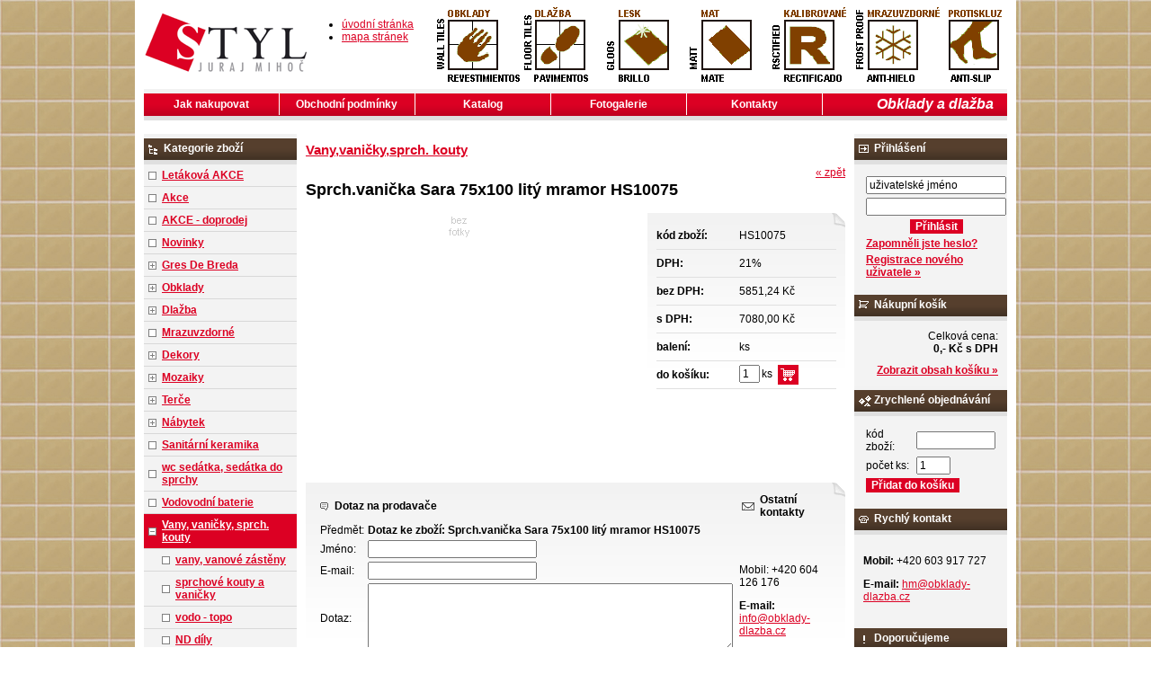

--- FILE ---
content_type: text/html; charset=windows-1250
request_url: http://www.obklady-dlazba.cz/sprch-vanicka-sara-75x100-lity-mramor-hs10075-eanHS10075-skup7000000101.php
body_size: 37849
content:
<!DOCTYPE html PUBLIC "-//W3C//DTD XHTML 1.0 Strict//EN" "http://www.w3.org/TR/xhtml1/DTD/xhtml1-strict.dtd">
<html xmlns="http://www.w3.org/1999/xhtml" xml:lang="cs" lang="cs">
<head>
    <!-- ENCODING /-->
    <meta http-equiv="Content-type" content="text/html; charset=windows-1250" />
    <meta http-equiv="Content-language" content="cs" />
    
    <!-- CACHE - MSIE /--> 
    <meta http-equiv="Expires" content="Mon, 03 Jan 2000 12:00:00 GMT" />
    <meta http-equiv="Cache-control" content="must-revalidate, post-check=0, pre-check=0" />
    <meta http-equiv="Pragma" content="public" />

    <!-- CACHE - ostatni prohlizece /--> 
    <meta http-equiv="Cache-Control" content="no-cache" />
    <meta http-equiv="Pragma" content="no-cache" />
    <meta http-equiv="Expires" content="-1" />
    
    <meta http-equiv="X-UA-Compatible" content="IE=7" />

    <!-- ROBOTS /-->
        <meta name="robots" content="all, follow, index" />
    <meta name="googlebot" content="index,follow,snippet,archive" />
    
    <!-- KEYWORDS & CATEGORIES /--> 
    <meta name="Description" lang="cs" content="Sprch.vanička Sara 75x100 litý mramor HS10075" />
    <meta name="Keywords" lang="cs" content="Sprch.vanička Sara 75x100 litý mramor HS10075, Vany,vaničky,sprch. kouty" />
    <meta name="Author" content="SOFICO-CZ, a. s. | www.sofico.cz" />

    <title>Sprch.vanička Sara 75x100 litý mramor HS10075 - Vany,vaničky,sprch. kouty | Španělské obklady a dlažba</title>

    <link rel="stylesheet" type="text/css" href="http://www.obklady-dlazba.cz/styles.php" />
    <!--[if IE 7]>
      <link rel="stylesheet" type="text/css" href="http://www.obklady-dlazba.cz/ie7.css" />
    <![endif]-->
    
    <script type="text/javascript" src="http://www.obklady-dlazba.cz/scripts.js.php"></script>

</head>
<body>

    <div class="div_main">
    	<div class="div_header">
			<a href="/" class="a_logo"></a>
			<ul class="ul_header_navigation">
				<li class="li_home"><a href="/">úvodní stránka</a></li>
				<li class="li_sitemap"><a href="http://www.obklady-dlazba.cz/mapa-stranek.php">mapa stránek</a></li>
			</ul>
    	</div>
    	<div class="div_menu">
    		<h1>Obklady a dlažba</h1>
            <ul><li class="li_menu_first_level"><a href="jak-nakupovat-pg1.php">Jak nakupovat  <!--[if IE 7]><!--></a><!--<![endif]-->
                            <!--[if lte IE 6]><table><tr><td><![endif]--><!--[if lte IE 6]></td></tr></table></a><![endif]--></li><li class="li_menu_first_level"><a href="obchodni-podminky-pg2.php">Obchodní podmínky  <!--[if IE 7]><!--></a><!--<![endif]-->
                            <!--[if lte IE 6]><table><tr><td><![endif]--><!--[if lte IE 6]></td></tr></table></a><![endif]--></li><li class="li_menu_first_level"><a href="katalog-pg4.php">Katalog  <!--[if IE 7]><!--></a><!--<![endif]-->
                            <!--[if lte IE 6]><table><tr><td><![endif]--><!--[if lte IE 6]></td></tr></table></a><![endif]--></li><li class="li_menu_first_level"><a href="fotogalerie-pg6.php">Fotogalerie  <!--[if IE 7]><!--></a><!--<![endif]-->
                            <!--[if lte IE 6]><table><tr><td><![endif]--><!--[if lte IE 6]></td></tr></table></a><![endif]--></li><li class="li_menu_first_level"><a href="kontakty-pg3.php">Kontakty  <!--[if IE 7]><!--></a><!--<![endif]-->
                            <!--[if lte IE 6]><table><tr><td><![endif]--><!--[if lte IE 6]></td></tr></table></a><![endif]--></li></ul>    	</div>
    	<div class="div_content">
        	<div class="div_left_content">

        		<div class="div_box div_box_kategorie">
            		<div class="div_box_head div_box_head_kategorie">
                        <div class="div_box_head_kategorie_2">Kategorie zboží</div>
                    </div>
                	<div class="div_box_content_kategorie">
                        <ul><li class=' li_bezpodskupin li_zanoreni1 '><a href='letakova-akce-katskup1Z10000101.php'>Letáková AKCE</a></li><li class=' li_bezpodskupin li_zanoreni1 '><a href='akce-katskup2C00000101.php'>Akce</a></li><li class=' li_bezpodskupin li_zanoreni1 '><a href='akce-doprodej-katskup1I00000101.php'>AKCE - doprodej</a></li><li class=' li_bezpodskupin li_zanoreni1 '><a href='novinky-katskup3C00000101.php'>Novinky</a></li><li class=' li_podskupiny li_zanoreni1 '><a href='gres-de-breda-katskup5000000101.php'>Gres De Breda</a><ul class="ul_podskupina"><li class=' li_bezpodskupin li_zanoreni2 '><a href='gres-de-breda-dlazba-katskup5B00000101.php'>dlažba</a></li><li class=' li_bezpodskupin li_zanoreni2 '><a href='gres-de-breda-schody-katskup8B00000101.php'>schody</a></li><li class=' li_bezpodskupin li_zanoreni2 '><a href='gres-de-breda-sokly-katskup6B00000101.php'>sokly</a></li><li class=' li_bezpodskupin li_zanoreni2 '><a href='gres-de-breda-bazenove-prvky-katskup9B00000101.php'>bazénové prvky</a></li><li class=' li_bezpodskupin li_zanoreni2 '><a href='gres-de-breda-obklady-katskupAB00000101.php'>obklady</a></li><li class=' li_bezpodskupin li_zanoreni2 '><a href='gres-de-breda-dekoracni-prvky-katskup1L00000101.php'>dekorační prvky</a></li><li class=' li_bezpodskupin li_zanoreni2 '><a href='gres-de-breda-specialni-dily-katskup7B00000101.php'>speciální díly</a></li><li class=' li_bezpodskupin li_zanoreni2 '><a href='gres-de-breda-umyvadla-katskupBB00000101.php'>umyvadla</a></li></ul></li><li class=' li_podskupiny li_zanoreni1 '><a href='obklady-katskup2000000101.php'>Obklady</a><ul class="ul_podskupina"><li class=' li_bezpodskupin li_zanoreni2 '><a href='obklady-10x10-katskup1600000101.php'>10x10</a></li><li class=' li_bezpodskupin li_zanoreni2 '><a href='obklady-10x20-katskup1L20000101.php'>10x20</a></li><li class=' li_bezpodskupin li_zanoreni2 '><a href='obklady-15x15-katskup2F00000101.php'>15x15</a></li><li class=' li_bezpodskupin li_zanoreni2 '><a href='obklady-16-5x50-katskup1320000101.php'>16, 5x50</a></li><li class=' li_bezpodskupin li_zanoreni2 '><a href='obklady-16-5x16-5-katskup1U20000101.php'>16, 5x16, 5</a></li><li class=' li_bezpodskupin li_zanoreni2 '><a href='obklady-19-8x39-8-katskup1D10000101.php'>19, 8x39, 8</a></li><li class=' li_bezpodskupin li_zanoreni2 '><a href='obklady-19-8x59-8-katskup3G30000101.php'>19, 8x59, 8</a></li><li class=' li_bezpodskupin li_zanoreni2 '><a href='obklady-19x10x2-5-4cm-katskup2A20000101.php'>19x10x2, 5-4cm</a></li><li class=' li_bezpodskupin li_zanoreni2 '><a href='obklady-19x58-katskup3X10000101.php'>19x58</a></li><li class=' li_bezpodskupin li_zanoreni2 '><a href='obklady-20x20-katskupB000000101.php'>20x20</a></li><li class=' li_bezpodskupin li_zanoreni2 '><a href='obklady-20x25-katskupA100000101.php'>20x25</a></li><li class=' li_bezpodskupin li_zanoreni2 '><a href='obklady-20x30-katskupC100000101.php'>20x30</a></li><li class=' li_bezpodskupin li_zanoreni2 '><a href='obklady-20x40-katskup1Z00000101.php'>20x40</a></li><li class=' li_bezpodskupin li_zanoreni2 '><a href='obklady-20x31-6-katskup2510000101.php'>20x31, 6</a></li><li class=' li_bezpodskupin li_zanoreni2 '><a href='obklady-20x50-katskup1310000101.php'>20x50</a></li><li class=' li_bezpodskupin li_zanoreni2 '><a href='obklady-20x60-katskup2X10000101.php'>20x60</a></li><li class=' li_bezpodskupin li_zanoreni2 '><a href='obklady-23-5x35-5-katskup1M00000101.php'>23, 5x35, 5</a></li><li class=' li_bezpodskupin li_zanoreni2 '><a href='obklady-21x5-6-katskup3A30000101.php'>21x5, 6</a></li><li class=' li_bezpodskupin li_zanoreni2 '><a href='obklady-23-5x45-katskup1F00000101.php'>23, 5x45</a></li><li class=' li_bezpodskupin li_zanoreni2 '><a href='obklady-24x55-katskup1110000101.php'>24x55</a></li><li class=' li_bezpodskupin li_zanoreni2 '><a href='obklady-25x33-katskup1500000101.php'>25x33</a></li><li class=' li_bezpodskupin li_zanoreni2 '><a href='obklady-25x35-katskup1K20000101.php'>25x35</a></li><li class=' li_bezpodskupin li_zanoreni2 '><a href='obklady-25x40-katskupD100000101.php'>25x40</a></li><li class=' li_bezpodskupin li_zanoreni2 '><a href='obklady-25x41-katskup1V00000101.php'>25x41</a></li><li class=' li_bezpodskupin li_zanoreni2 '><a href='obklady-25x45-katskup1Y00000101.php'>25x45</a></li><li class=' li_bezpodskupin li_zanoreni2 '><a href='obklady-25x50-katskup1X00000101.php'>25x50</a></li><li class=' li_bezpodskupin li_zanoreni2 '><a href='obklady-25x70-katskup1730000101.php'>25x70</a></li><li class=' li_bezpodskupin li_zanoreni2 '><a href='obklady-25x60-katskup1P10000101.php'>25x60</a></li><li class=' li_bezpodskupin li_zanoreni2 '><a href='obklady-25x75-katskup1B20000101.php'>25x75</a></li><li class=' li_bezpodskupin li_zanoreni2 '><a href='obklady-26-3x47-5-katskup4200000101.php'>26, 3x47, 5</a></li><li class=' li_bezpodskupin li_zanoreni2 '><a href='obklady-27x48-katskup1O10000101.php'>27x48</a></li><li class=' li_bezpodskupin li_zanoreni2 '><a href='obklady-27x60-katskup1J10000101.php'>27x60</a></li><li class=' li_bezpodskupin li_zanoreni2 '><a href='obklady-29-8x59x8-katskup3610000101.php'>29, 8x59x8</a></li><li class=' li_bezpodskupin li_zanoreni2 '><a href='obklady-30x41-6-katskupE100000101.php'>30x41, 6</a></li><li class=' li_bezpodskupin li_zanoreni2 '><a href='obklady-30x60-katskup1D00000101.php'>30x60</a></li><li class=' li_bezpodskupin li_zanoreni2 '><a href='obklady-30x45-katskup1W00000101.php'>30x45</a></li><li class=' li_bezpodskupin li_zanoreni2 '><a href='obklady-30x90-katskup1710000101.php'>30x90</a></li><li class=' li_bezpodskupin li_zanoreni2 '><a href='obklady-31-6x45-2-katskup3J20000101.php'>31, 6x45, 2</a></li><li class=' li_bezpodskupin li_zanoreni2 '><a href='obklady-31-6x59-2-katskup4300000101.php'>31, 6x59, 2</a></li><li class=' li_bezpodskupin li_zanoreni2 '><a href='obklady-31-x60-katskup2320000101.php'>31, x60</a></li><li class=' li_bezpodskupin li_zanoreni2 '><a href='obklady-31-6x90-katskup4B10000101.php'>31, 6x90</a></li><li class=' li_bezpodskupin li_zanoreni2 '><a href='obklady-32x45-katskupF100000101.php'>32x45</a></li><li class=' li_bezpodskupin li_zanoreni2 '><a href='obklady-32x49-katskup1A00000101.php'>32x49</a></li><li class=' li_bezpodskupin li_zanoreni2 '><a href='obklady-32x59-katskup1R00000101.php'>32x59</a></li><li class=' li_bezpodskupin li_zanoreni2 '><a href='obklady-33-3x55-katskup1P20000101.php'>33, 3x55</a></li><li class=' li_bezpodskupin li_zanoreni2 '><a href='obklady-33-3x60-katskup1U10000101.php'>33, 3x60</a></li><li class=' li_bezpodskupin li_zanoreni2 '><a href='obklady-33x50-katskup3200000101.php'>33x50</a></li><li class=' li_bezpodskupin li_zanoreni2 '><a href='obklady-33-3x66-6-katskup3P00000101.php'>33, 3x66, 6</a></li><li class=' li_bezpodskupin li_zanoreni2 '><a href='obklady-34x34-katskup1420000101.php'>34x34</a></li><li class=' li_bezpodskupin li_zanoreni2 '><a href='obklady-35x35-katskup1930000101.php'>35x35</a></li><li class=' li_bezpodskupin li_zanoreni2 '><a href='obklady-35x10x2-5-4-katskup1A20000101.php'>35x10x2, 5-4</a></li><li class=' li_bezpodskupin li_zanoreni2 '><a href='obklady-38-5x59-katskup1U00000101.php'>38, 5x59</a></li><li class=' li_bezpodskupin li_zanoreni2 '><a href='obklady-62x120-katskup1I30000101.php'>62x120</a></li><li class=' li_bezpodskupin li_zanoreni2 '><a href='obklady-60x120-katskup1N10000101.php'>60x120</a></li><li class=' li_bezpodskupin li_zanoreni2 '><a href='obklady-7-5x15-katskup1430000101.php'>7, 5x15</a></li><li class=' li_bezpodskupin li_zanoreni2 '><a href='obklady-7-5x28-katskup1C20000101.php'>7, 5x28</a></li><li class=' li_bezpodskupin li_zanoreni2 '><a href='obklady-30x75-katskup1I70000101.php'>30x75</a></li></ul></li><li class=' li_podskupiny li_zanoreni1 '><a href='dlazba-katskup1000000101.php'>Dlažba</a><ul class="ul_podskupina"><li class=' li_bezpodskupin li_zanoreni2 '><a href='dlazba-2-cm-na-terasu-katskup2G30000101.php'>2 cm na terasu</a></li><li class=' li_bezpodskupin li_zanoreni2 '><a href='dlazba-15x45-katskup8100000101.php'>15x45</a></li><li class=' li_bezpodskupin li_zanoreni2 '><a href='dlazba-20x20-katskup1100000101.php'>20x20</a></li><li class=' li_bezpodskupin li_zanoreni2 '><a href='dlazba-15x60-katskup1520000101.php'>15x60</a></li><li class=' li_bezpodskupin li_zanoreni2 '><a href='dlazba-18-5x59-8-katskup1800000101.php'>18, 5x59, 8</a></li><li class=' li_bezpodskupin li_zanoreni2 '><a href='dlazba-30x30-katskup1400000101.php'>30x30</a></li><li class=' li_bezpodskupin li_zanoreni2 '><a href='dlazba-30x60-katskup1700000101.php'>30X60</a></li><li class=' li_bezpodskupin li_zanoreni2 '><a href='dlazba-31-6x31-6-katskup2100000101.php'>31, 6x31, 6</a></li><li class=' li_bezpodskupin li_zanoreni2 '><a href='dlazba-33-3x33-3-katskup3100000101.php'>33, 3x33, 3</a></li><li class=' li_bezpodskupin li_zanoreni2 '><a href='dlazba-33x50-katskup9100000101.php'>33x50</a></li><li class=' li_bezpodskupin li_zanoreni2 '><a href='dlazba-40-8x40-8-katskup4100000101.php'>40, 8x40, 8</a></li><li class=' li_bezpodskupin li_zanoreni2 '><a href='dlazba-60x60-katskup2B00000101.php'>60x60</a></li><li class=' li_bezpodskupin li_zanoreni2 '><a href='dlazba-60x120-katskup1B00000101.php'>60x120</a></li><li class=' li_bezpodskupin li_zanoreni2 '><a href='dlazba-44-7x44-7-katskup5100000101.php'>44, 7x44, 7</a></li><li class=' li_bezpodskupin li_zanoreni2 '><a href='dlazba-45x45-katskup6100000101.php'>45x45</a></li><li class=' li_bezpodskupin li_zanoreni2 '><a href='dlazba-50x50-katskup3500000101.php'>50x50</a></li><li class=' li_bezpodskupin li_zanoreni2 '><a href='dlazba-33-3x66-6-katskup2P00000101.php'>33, 3x66, 6</a></li><li class=' li_bezpodskupin li_zanoreni2 '><a href='dlazba-29-8x15-katskup1C10000101.php'>29, 8x15</a></li><li class=' li_bezpodskupin li_zanoreni2 '><a href='dlazba-10x10-katskup1K10000101.php'>10x10</a></li><li class=' li_bezpodskupin li_zanoreni2 '><a href='dlazba-31x62-katskup1W20000101.php'>31x62</a></li><li class=' li_bezpodskupin li_zanoreni2 '><a href='dlazba-41x41-katskup2010000101.php'>41X41</a></li><li class=' li_bezpodskupin li_zanoreni2 '><a href='dlazba-15x15-katskup2K10000101.php'>15x15</a></li><li class=' li_bezpodskupin li_zanoreni2 '><a href='dlazba-40x40-katskup3010000101.php'>40x40</a></li><li class=' li_bezpodskupin li_zanoreni2 '><a href='dlazba-31-1x31-1-katskup2R00000101.php'>31, 1x31, 1</a></li><li class=' li_bezpodskupin li_zanoreni2 '><a href='dlazba-32x48-katskup1F10000101.php'>32x48</a></li><li class=' li_bezpodskupin li_zanoreni2 '><a href='dlazba-31-5x63-katskup1Y10000101.php'>31, 5x63</a></li><li class=' li_bezpodskupin li_zanoreni2 '><a href='dlazba-15x100-katskup1920000101.php'>15x100</a></li><li class=' li_bezpodskupin li_zanoreni2 '><a href='dlazba-19x56-katskup1N20000101.php'>19x56</a></li><li class=' li_bezpodskupin li_zanoreni2 '><a href='dlazba-30x120-katskup1V20000101.php'>30x120</a></li><li class=' li_bezpodskupin li_zanoreni2 '><a href='dlazba-15x66-katskup1230000101.php'>15x66</a></li></ul></li><li class=' li_bezpodskupin li_zanoreni1 '><a href='mrazuvzdorne-katskup4B00000101.php'>Mrazuvzdorné</a></li><li class=' li_podskupiny li_zanoreni1 '><a href='dekory-katskup3000000101.php'>Dekory</a><ul class="ul_podskupina"><li class=' li_bezpodskupin li_zanoreni2 '><a href='dekory-dekory-do-obkladu-katskupC000000101.php'>dekory do obkladu</a></li><li class=' li_bezpodskupin li_zanoreni2 '><a href='dekory-dekory-do-dlazby-katskup9000000101.php'>dekory do dlažby</a></li><li class=' li_bezpodskupin li_zanoreni2 '><a href='dekory-listely-katskupA000000101.php'>listely</a></li><li class=' li_bezpodskupin li_zanoreni2 '><a href='dekory-sokl-katskup2300000101.php'>sokl</a></li></ul></li><li class=' li_podskupiny li_zanoreni1 '><a href='mozaiky-katskup4000000101.php'>Mozaiky</a><ul class="ul_podskupina"><li class=' li_bezpodskupin li_zanoreni2 '><a href='mozaiky-lisos-2-5x2-5-katskupCB00000101.php'>lisos (2, 5x2, 5)</a></li><li class=' li_bezpodskupin li_zanoreni2 '><a href='mozaiky-cosmos-2-5x2-5-katskupMB00000101.php'>cosmos (2, 5x2, 5)</a></li></ul></li><li class=' li_podskupiny li_zanoreni1 '><a href='terce-katskup4I60000101.php'>Terče</a><ul class="ul_podskupina"><li class=' li_bezpodskupin li_zanoreni2 '><a href='terce-terce-pod-dlazbu-katskup1I50000101.php'>Terče pod dlažbu</a></li></ul></li><li class=' li_podskupiny li_zanoreni1 '><a href='nabytek-katskup6000000101.php'>Nábytek</a><ul class="ul_podskupina"><li class=' li_bezpodskupin li_zanoreni2 '><a href='nabytek-policky-katskup2400000101.php'>poličky</a></li><li class=' li_bezpodskupin li_zanoreni2 '><a href='nabytek-zrcadla-katskup1T00000101.php'>Zrcadla</a></li></ul></li><li class=' li_bezpodskupin li_zanoreni1 '><a href='sanitarni-keramika-katskup1020000101.php'>Sanitární keramika</a></li><li class=' li_bezpodskupin li_zanoreni1 '><a href='wc-sedatka-sedatka-do-sprchy-katskup2120000101.php'>wc sedátka, sedátka do sprchy</a></li><li class=' li_bezpodskupin li_zanoreni1 '><a href='vodovodni-baterie-katskup2020000101.php'>Vodovodní baterie</a></li><li class=' li_podskupiny li_zanoreni1  li_aktivni_open '><a href='vany-vanicky-sprch-kouty-katskup7000000101.php'>Vany, vaničky, sprch. kouty</a><ul class="ul_podskupina ul_podskupina_open"><li class=' li_bezpodskupin li_zanoreni2 '><a href='vany-vanicky-sprch-kouty-vany-vanove-zasteny-katskupI000000101.php'>vany, vanové zástěny</a></li><li class=' li_bezpodskupin li_zanoreni2 '><a href='vany-vanicky-sprch-kouty-sprchove-kouty-a-vanicky-katskupH000000101.php'>sprchové kouty a vaničky</a></li><li class=' li_bezpodskupin li_zanoreni2 '><a href='vany-vanicky-sprch-kouty-vodo-topo-katskupF000000101.php'>vodo - topo</a></li><li class=' li_bezpodskupin li_zanoreni2 '><a href='vany-vanicky-sprch-kouty-nd-dily-katskup4M10000101.php'>ND díly</a></li></ul></li><li class=' li_podskupiny li_zanoreni1 '><a href='chemie-katskup8000000101.php'>Chemie</a><ul class="ul_podskupina"><li class=' li_bezpodskupin li_zanoreni2 '><a href='chemie-lepidla-katskup2900000101.php'>lepidla</a></li><li class=' li_bezpodskupin li_zanoreni2 '><a href='chemie-cistici-pripravky-katskup1900000101.php'>čistící přípravky</a></li><li class=' li_bezpodskupin li_zanoreni2 '><a href='chemie-silikony-katskup3900000101.php'>silikony</a></li><li class=' li_bezpodskupin li_zanoreni2 '><a href='chemie-sparovaci-hmoty-katskup4900000101.php'>spárovací hmoty</a></li></ul></li><li class=' li_bezpodskupin li_zanoreni1 '><a href='listy-katskup1200000101.php'>Lišty</a></li><li class=' li_podskupiny li_zanoreni1 '><a href='koupelnove-doplnky-katskup1S00000101.php'>Koupelnové doplňky</a><ul class="ul_podskupina"><li class=' li_bezpodskupin li_zanoreni2 '><a href='koupelnove-doplnky-invalidni-program-katskup2H20000101.php'>Invalidní program</a></li><li class=' li_bezpodskupin li_zanoreni2 '><a href='koupelnove-doplnky-colorado-katskup1D30000101.php'>Colorado</a></li><li class=' li_bezpodskupin li_zanoreni2 '><a href='koupelnove-doplnky-bormo-katskup1E30000101.php'>Bormo</a></li><li class=' li_bezpodskupin li_zanoreni2 '><a href='koupelnove-doplnky-harmonie-katskup5Q10000101.php'>Harmonie</a></li><li class=' li_bezpodskupin li_zanoreni2 '><a href='koupelnove-doplnky-emco-8000-katskup1F30000101.php'>EMCO 8000</a></li><li class=' li_bezpodskupin li_zanoreni2 '><a href='koupelnove-doplnky-nostalgy-katskup3S00000101.php'>Nostalgy</a></li><li class=' li_bezpodskupin li_zanoreni2 '><a href='koupelnove-doplnky-ellea-katskupCQ10000101.php'>Ellea</a></li><li class=' li_bezpodskupin li_zanoreni2 '><a href='koupelnove-doplnky-nil-katskup1I40000101.php'>Nil</a></li><li class=' li_bezpodskupin li_zanoreni2 '><a href='koupelnove-doplnky-vizovice-katskupNQ10000101.php'>Vizovice</a></li><li class=' li_bezpodskupin li_zanoreni2 '><a href='koupelnove-doplnky-standard-katskupLQ10000101.php'>Standard</a></li><li class=' li_bezpodskupin li_zanoreni2 '><a href='koupelnove-doplnky-esperado-katskup1H10000101.php'>Esperado</a></li><li class=' li_bezpodskupin li_zanoreni2 '><a href='koupelnove-doplnky-ryna-katskup2G10000101.php'>Ryna</a></li><li class=' li_bezpodskupin li_zanoreni2 '><a href='koupelnove-doplnky-uni-katskup1720000101.php'>Uni</a></li><li class=' li_bezpodskupin li_zanoreni2 '><a href='koupelnove-doplnky-keira-katskup2S20000101.php'>Keira</a></li><li class=' li_bezpodskupin li_zanoreni2 '><a href='koupelnove-doplnky-keira-ixi-katskup7S20000101.php'>Keira / ixi</a></li><li class=' li_bezpodskupin li_zanoreni2 '><a href='koupelnove-doplnky-kibo-drateny-katskup1Y20000101.php'>Kibo / drátěný</a></li><li class=' li_bezpodskupin li_zanoreni2 '><a href='koupelnove-doplnky-kibo-ixi-katskup3S20000101.php'>Kibo / ixi</a></li><li class=' li_bezpodskupin li_zanoreni2 '><a href='koupelnove-doplnky-lada-staromosaz-katskup4S20000101.php'>Lada-staromosaz</a></li><li class=' li_bezpodskupin li_zanoreni2 '><a href='koupelnove-doplnky-lada-staromed-katskup5S20000101.php'>Lada-staroměd</a></li><li class=' li_bezpodskupin li_zanoreni2 '><a href='koupelnove-doplnky-lada-chrom-katskup8S20000101.php'>Lada-chrom</a></li><li class=' li_bezpodskupin li_zanoreni2 '><a href='koupelnove-doplnky-unix-katskup1530000101.php'>Unix</a></li><li class=' li_bezpodskupin li_zanoreni2 '><a href='koupelnove-doplnky-unix-ixi-katskup1R20000101.php'>Unix / ixi</a></li><li class=' li_bezpodskupin li_zanoreni2 '><a href='koupelnove-doplnky-eli-katskup1B30000101.php'>Eli</a></li><li class=' li_bezpodskupin li_zanoreni2 '><a href='koupelnove-doplnky-kalypso-katskup1S20000101.php'>Kalypso</a></li><li class=' li_bezpodskupin li_zanoreni2 '><a href='koupelnove-doplnky-simona-katskup6S20000101.php'>Simona</a></li><li class=' li_bezpodskupin li_zanoreni2 '><a href='koupelnove-doplnky-lotus-katskup1X20000101.php'>Lotus</a></li><li class=' li_bezpodskupin li_zanoreni2 '><a href='koupelnove-doplnky-open-drateny-katskup1330000101.php'>Open / drátěný</a></li><li class=' li_bezpodskupin li_zanoreni2 '><a href='koupelnove-doplnky-kosmeticka-zrcadla-katskup2530000101.php'>Kosmetická zrcadla</a></li><li class=' li_bezpodskupin li_zanoreni2 '><a href='koupelnove-doplnky-hotelovy-program-katskup1F20000101.php'>Hotelový program</a></li><li class=' li_bezpodskupin li_zanoreni2 '><a href='koupelnove-doplnky-luxia-katskup2820000101.php'>Luxia</a></li><li class=' li_bezpodskupin li_zanoreni2 '><a href='koupelnove-doplnky-delicata-katskup2E20000101.php'>Delicata</a></li><li class=' li_bezpodskupin li_zanoreni2 '><a href='koupelnove-doplnky-nezarazene-katskup1M20000101.php'>Nezařazené</a></li><li class=' li_bezpodskupin li_zanoreni2 '><a href='koupelnove-doplnky-sq-katskup1E20000101.php'>SQ</a></li><li class=' li_bezpodskupin li_zanoreni2 '><a href='koupelnove-doplnky-drateny-program-katskup2I10000101.php'>Drátěný program</a></li><li class=' li_bezpodskupin li_zanoreni2 '><a href='koupelnove-doplnky-novatore-1-katskup1I10000101.php'>Novatore 1</a></li><li class=' li_bezpodskupin li_zanoreni2 '><a href='koupelnove-doplnky-novatore-2-katskup4I10000101.php'>Novatore 2</a></li><li class=' li_bezpodskupin li_zanoreni2 '><a href='koupelnove-doplnky-novatore-3-katskup3I10000101.php'>Novatore 3</a></li><li class=' li_bezpodskupin li_zanoreni2 '><a href='koupelnove-doplnky-novatore-4-katskup3M10000101.php'>Novatore 4</a></li><li class=' li_bezpodskupin li_zanoreni2 '><a href='koupelnove-doplnky-novatore-7-katskup2M10000101.php'>Novatore 7</a></li><li class=' li_bezpodskupin li_zanoreni2 '><a href='koupelnove-doplnky-mephisto-katskup5I10000101.php'>Mephisto</a></li><li class=' li_bezpodskupin li_zanoreni2 '><a href='koupelnove-doplnky-merlin-katskup1M10000101.php'>Merlin</a></li><li class=' li_bezpodskupin li_zanoreni2 '><a href='koupelnove-doplnky-orfeus-katskup6I10000101.php'>Orfeus</a></li><li class=' li_bezpodskupin li_zanoreni2 '><a href='koupelnove-doplnky-tekno-tel-katskup1120000101.php'>Tekno Tel</a></li><li class=' li_bezpodskupin li_zanoreni2 '><a href='koupelnove-doplnky-sagitarius-katskup1030000101.php'>Sagitarius</a></li><li class=' li_bezpodskupin li_zanoreni2 '><a href='koupelnove-doplnky-odpadkovy-kos-katskup1630000101.php'>Odpadkový koš</a></li><li class=' li_bezpodskupin li_zanoreni2 '><a href='koupelnove-doplnky-nd-lada-katskup1830000101.php'>ND Lada</a></li><li class=' li_bezpodskupin li_zanoreni2 '><a href='koupelnove-doplnky-polo-katskup1A30000101.php'>Polo</a></li><li class=' li_bezpodskupin li_zanoreni2 '><a href='koupelnove-doplnky-vestavny-davkovac-katskup2A30000101.php'>Vestavný dávkovač</a></li><li class=' li_bezpodskupin li_zanoreni2 '><a href='koupelnove-doplnky-yukon-katskup1H30000101.php'>YUKON</a></li></ul></li><li class=' li_bezpodskupin li_zanoreni1 '><a href='na-objednavku-2-6-tydnu-katskup2L00000101.php'>na objednávku 2-6 týdnů</a></li><li class=' li_bezpodskupin li_zanoreni1 '><a href='exstrusionado-katskup1810000101.php'>Exstrusionado</a></li><li class=' li_bezpodskupin li_zanoreni1 '><a href='zruseno-katskup1E00000101.php'>Zrušeno</a></li><li class=' li_bezpodskupin li_zanoreni1 '><a href='nezarazene-katskup1N00000101.php'>nezařazené</a></li></ul>                	</div>
        		</div>

                        		<div class="div_box div_box_poptavka">
            		<div class="div_box_head div_box_head_poptavka">
                        <div class="div_box_head_poptavka_2">Poptávka</div>
                    </div>
                	<div class="div_box_content div_box_content_poptavka">
                                                <form action="http://www.obklady-dlazba.cz/" method="post">
                            <div class="div_poptavka_nadpisek">
                                e-mail
                            </div>
                            <div class="div_poptavka_input_email">
                                <input type="text" name="email" value="" class="input_text input_text_poptavka_email" />
                            </div>
                            <div class="div_poptavka_nadpisek">
                                poptávka
                            </div>
                            <div class="div_poptavka_input_text">
                                <textarea name="text-zpravy" class="input_textarea input_textarea_poptavka" rows="7"></textarea>
                            </div>
                            <div class="div_poptavka_input_submit">
                                <span id="spamprotirobotum_poptavka">Ochrana proti spamu. Napište prosím číslici osm: <input type="text" name="robot" value="" id="protirobotum_poptavka" class="input_text" style="width: 20px;" /></span>
                                <input type="submit" value="Odeslat" class="input_submit" />
                                <input type="hidden" name="action" value="poptavka-odeslat" />
                            </div>
                        </form>
                        <script type="text/javascript">
                        document.getElementById("protirobotum_poptavka").value="8";
                        document.getElementById("spamprotirobotum_poptavka").style.display = "none";
                        </script>
                                        	</div>
        		</div>
                
        	</div>
        	<div class="div_center_content">
                <div class="div_drobky">
    <a href="vany-vanicky-sprch-kouty-katskup7000000101.php" title="Vany,vaničky,sprch. kouty">Vany,vaničky,sprch. kouty</a></div>
<div class="div_detail_zpet">
    <a href="javascript:history.go(-1);">&laquo; zpět</a>
</div>
<div class="div_katalog_detail_nazev">
    <h2>Sprch.vanička Sara 75x100 litý mramor HS10075</h2>
</div>
<div class="div_katalog_detail_fotka">
<img src="http://www.obklady-dlazba.cz/grafika/bezfota.gif" alt="bez fotky" class="img_katalog_vypis" /></div>
<div class="div_katalog_detail_info">
    <form method="post" action="sprch-vanicka-sara-75x100-lity-mramor-hs10075-eanHS10075-skup7000000101.php">    <table class="tbl_katalog_detail_info" cellpadding="0" cellspacing="0">
                
        <tr class="katalog-detail-radek-lichy">
            <td class="td_katalog_detail_nadpisek">kód zboží:</td>
            <td class="td_katalog_detail_polozka">HS10075</td>
        </tr>
        <tr class="katalog-detail-radek-sudy">
            <td class="td_katalog_detail_nadpisek">DPH:</td>
            <td class="td_katalog_detail_polozka">21%</td>
        </tr>
                <tr class="katalog-detail-radek-lichy">
            <td class="td_katalog_detail_nadpisek">bez DPH:</td>
            <td class="td_katalog_detail_polozka">5851,24 Kč</td>
        </tr>
        <tr class="katalog-detail-radek-sudy">
            <td class="td_katalog_detail_nadpisek">s DPH:</td>
            <td class="td_katalog_detail_polozka">7080,00 Kč</td>
        </tr>
        <tr class="katalog-detail-radek-lichy">
            <td class="td_katalog_detail_nadpisek">balení:</td>
            <td class="td_katalog_detail_polozka">ks</td>
        </tr>
        <tr class="katalog-detail-radek-sudy noprint">
            <td class="td_katalog_detail_nadpisek">do košíku:</td>
            <td class="td_katalog_detail_polozka"><input type="hidden" name="action" value="katalog-pridej-ks-kosik" /><input type="hidden" name="ID_SKUPINY" value="7000000101" /><input type="hidden" name="EAN" value="HS10075" /><input type="text" name="kusy" class="input_text input_ks" size="1" value="1" style="margin-right: 2px;"  onclick="javascript:this.focus();this.select();"  id="input_det_ks" />ks&nbsp;&nbsp;<input type="image" src="http://www.obklady-dlazba.cz/grafika/kosik.gif" title="Vložit produkt do nákupního košíku" style="vertical-align: middle; margin-right: 2px;" /></td>
        </tr>
            </table>
    </form></div>
<div class="cleaner div_detail_cleaner"></div>

    <div class="div_detail_dotaz">
        <form method="post" action="http://www.obklady-dlazba.cz/katalog-detail.php?EAN=HS10075&amp;ID_SKUPINY=7000000101">
        <table class="tbl_detail_dotaz">
        <thead>
        <tr>
            <td class="tbl_detail_dotaz_zahlavi1">Dotaz na prodavače</td>
            <td class="tbl_detail_dotaz_zahlavi2">Ostatní kontakty</td>
        </tr>
        </thead>
        <tbody>
        <tr>
            <td class="td_detail_dotaz_levy_sloupec">
                <table class="tbl_detail_dotaz2">
                <tr>
                    <td class="td_detail_dotaz2_polozka">Předmět:</td>
                    <td><b>Dotaz ke zboží: Sprch.vanička Sara 75x100 litý mramor HS10075</b></td>
                </tr>
                <tr>
                    <td class="td_detail_dotaz2_polozka">Jméno:</td>
                    <td><input type="text" name="DOTAZ_JMENO" class="input_text" value="" /></td>
                </tr>
                <tr>
                    <td class="td_detail_dotaz2_polozka">E-mail:</td>
                    <td><input type="text" name="DOTAZ_EMAIL" class="input_text" value="" /></td>
                </tr>
                <tr>
                    <td class="td_detail_dotaz2_polozka">Dotaz:</td>
                    <td><textarea name="DOTAZ_TEXT" class="input_textarea" rows="5" cols="55"></textarea></td>
                </tr>
                <tr>
                    <td colspan="2" class="uprostred"><span id="spamprotirobotum">Ochrana proti spamu. Napište prosím číslici osm: <input type="text" name="robot" value="" id="protirobotum" class="input_text input_robot" /></span></td>
                </tr>
                <tr>
                    <td colspan="2" class="td_detail_dotaz2_submit">
                        <input type="submit" value="Odeslat" class="input_submit" />
                    </td>
                </tr>
                </table>
            </td>
            <td class="td_detail_dotaz_pravy_sloupec">
                <p>Mobil: +420 604 126 176</p>

<p><strong>E-mail:</strong> <a href="mailto:hm@obklady-dlazba.cz">info@obklady-dlazba.cz</a></p>
            </td>
        </tr>
        </tbody>
        </table>
        <input type="hidden" name="action" value="zbozi-odeslat-dotaz" />
        </form>
        <script type="text/javascript">
        document.getElementById("protirobotum").value="8";
        document.getElementById("spamprotirobotum").style.display = "none";
        </script>
    </div>
            </div>
            <div class="div_right_content">
                <div class="div_box div_box_prihlaseni">
                    <div class="div_box_head div_box_head_prihlaseni">
                         <div class="div_box_head_prihlaseni_2">Přihlášení</div>
                    </div>
                    <div class="div_box_content div_box_content_prihlaseni">
                        				<form method="post" action="http://www.obklady-dlazba.cz/prihlaseni.php">
    					<table class="tbl_prihlaseni">
    						<tr>
    							<td class="td_prihlaseni_login">
                                    <input class="input_text input_text_prihlaseni_login" type="text" name="username" value="uživatelské jméno" onfocus="this.select();" />
                                </td>
    						</tr>
    						<tr>
    							<td class="td_prihlaseni_heslo">
                                    <input class="input_text input_text_prihlaseni_heslo" type="password" name="password" value="" />
                                </td>
    						</tr>
    						<tr>
    							<td class="td_prihlaseni_submit">
                                    <input class="input_submit input_submit_prihlaseni" type="submit" value="Přihlásit" />
                					<input type="hidden" name="action" value="prihlaseni-login" />
                					<input type="hidden" name="pobocka_login" value="1" />
                                </td>
    						</tr>
    						<tr>
    							<td class="td_prihlaseni_zapomenute_heslo">
                                    <a href="http://www.obklady-dlazba.cz/prihlaseni.php">Zapomněli jste heslo?</a>
                                </td>
    						</tr>
    						<tr>
    							<td class="td_prihlaseni_registrace">
                                    <a href="http://www.obklady-dlazba.cz/registrace.php">Registrace nového uživatele &raquo;</a>
                                </td>
    						</tr>
    					</table>
    				</form>
                                        </div>
                </div>


                <div class="div_box div_box_nakupni_kosik">
                    <div class="div_box_head div_box_head_nakupni_kosik">
                         <div class="div_box_head_nakupni_kosik_2">Nákupní košík</div>
                    </div>
                    <div class="div_box_content div_box_content_nakupni_kosik">
                        <div class="div_box_nakupni_kosik_celkem">Celková cena:</div>
                        <div class="div_box_nakupni_kosik_celkem_hodnota">0,- Kč s DPH</div>
                        <div class="div_box_nakupni_kosik_zobrazit"><a href="http://www.obklady-dlazba.cz/kosik.php">Zobrazit obsah košíku &raquo;</a></div>
                    </div>
                </div>


                                <div class="div_box div_box_zrychlene_objednavani">
                    <div class="div_box_head div_box_head_zrychlene_objednavani">
                         <div class="div_box_head_zrychlene_objednavani_2">Zrychlené objednávání</div>
                    </div>
                    <div class="div_box_content div_box_content_zrychlene_objednavani">
                        <form action="http://www.obklady-dlazba.cz/kosik.php" method="post">
                            <table class="tbl_zrychlene_objednavani">
                                <tr>
                                    <td>kód zboží:</td>
                                    <td><input type="text" name="EAN" class="input_text input_text_zrychlene_objednavani_kod" /></td>
                                </tr>
                                <tr>
                                    <td>počet ks:</td>
                                    <td><input type="text" name="kusy" value="1" class="input_text input_text_zrychlene_objednavani_kusy" onfocus="this.select();" /></td>
                                </tr>
                                <tr>
                                    <td colspan="2" class="td_zrychlene_objednavani_submit">
                                        <input type="submit" value="Přidat do košíku" class="input_submit" />
                                        <input type="hidden" name="typ-vstupu" value="zrychlene_pridani" />
                                        <input type="hidden" name="action" value="katalog-pridej-ks-kosik" />
                                    </td>
                                </tr>
                            </table>
                        </form>
                    </div>
                </div>
                


                

                                <div class="div_box div_box_rychly_kontakt">
                    <div class="div_box_head div_box_head_rychly_kontakt">
                         <div class="div_box_head_rychly_kontakt_2">Rychlý kontakt</div>
                    </div>
                    <div class="div_box_content div_box_content_rychly_kontakt">
                        <p><strong>Mobil:</strong> +420 603 917 727</p><p><strong>E-mail:</strong> <a href="mailto:hm@obklady-dlazba.cz">hm@obklady-dlazba.cz</a></p>                    </div>
                </div>
                

                                <div class="div_box div_box_doporucujeme">
                    <div class="div_box_head div_box_head_doporucujeme">
                        <div class="div_box_head_doporucujeme_2">Doporučujeme</div>
                    </div>
                    <div class="div_box_content div_box_content_doporucujeme">
                    </div>
                </div>
                

                

            </div>
        <div class="cleaner"></div>
        </div>
        <div class="footer">
            powered by <a href="http://www.ordis.cz">Ordis e-shop - internetový obchod</a>
        </div>
	</div>

    
</body>
</html>
